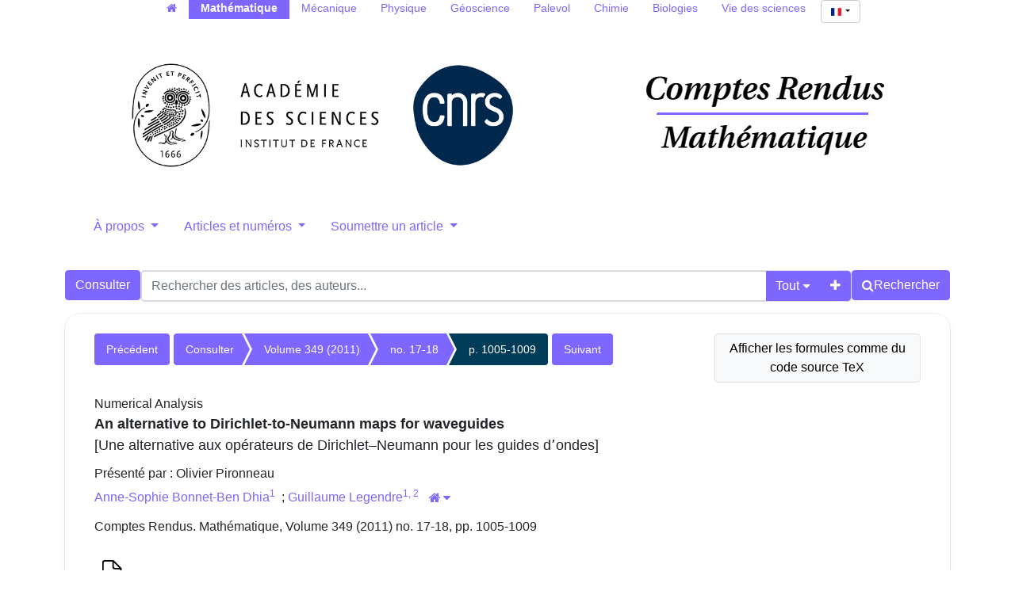

--- FILE ---
content_type: text/html; charset=utf-8
request_url: https://comptes-rendus.academie-sciences.fr/mathematique/articles/10.1016/j.crma.2011.08.006/
body_size: 9299
content:





<!DOCTYPE html>
<html lang="fr">
<head>
  <!-- bs5/base -->
  <meta charset="utf-8">
  <meta http-equiv="X-UA-Compatible" content="IE=edge">
  <meta name="viewport" content="width=device-width, initial-scale=1">
  
  

<link rel="schema.dc" href="http://purl.org/dc/elemtens/1.1/" />
<meta name="citation_doi" content="10.1016/j.crma.2011.08.006">
<meta name="citation_title" content="An alternative to Dirichlet-to-Neumann maps for waveguides">
<meta name="citation_author" content="Anne-Sophie Bonnet-Ben Dhia"><meta name="citation_author" content="Guillaume Legendre">
<meta name="citation_publication_date" content="2011">
<meta name="citation_date" content="2011-09-01">
<meta name="citation_journal_title" content="Comptes Rendus. Mathématique">
<meta name="citation_issn" content="1778-3569">
<meta name="citation_volume" content="349">
<meta name="citation_language" content="en">
<meta name="citation_issue" content="17-18">
<meta name="citation_firstpage" content="1005">
<meta name="citation_lastpage" content="1009">

<meta name="citation_pdf_url" content="https://comptes-rendus.academie-sciences.fr/mathematique/item/10.1016/j.crma.2011.08.006.pdf">



  <title>
  An alternative to Dirichlet-to-Neumann maps for waveguides
</title>
  
  <link rel="stylesheet" href="/mathematique/static/ptf/vendors/font-awesome/css/font-awesome.min.css" />
  
  <link rel="stylesheet" href="/mathematique/static/ptf/vendors/bootstrap5/css/bootstrap.min.css" />
  <link rel="stylesheet" href="/mathematique/static/ptf/css/bs5/ptf.css" />
  <link rel="stylesheet" href="/mathematique/static/ptf/css/bs5/base.css" />
  <link rel="stylesheet" href="https://cdn.jsdelivr.net/npm/bootstrap-icons@1.8.1/font/bootstrap-icons.css">
  <link href="https://fonts.googleapis.com/css?family=Roboto+Slab" rel="stylesheet">

  <link rel="shortcut icon" type="image/svg+xml" href="/mathematique/static/crmath/img/favicon.ico" />

  


<link rel="stylesheet" href="/mathematique/static/ptf/css/bs5/style.css" />

<link rel="stylesheet" href="/mathematique/static/cr_app/css/cr_common.css" />
<link rel="stylesheet" href="/mathematique/static/ptf/css/bs5/search-bar.css" />
<link rel="stylesheet" href="/mathematique/static/ptf/vendors/flag-icon/css/flag-icon.min.css" />
<link rel="stylesheet" href="/mathematique/static/ptf/css/bs5/lightbox.css" />



<link rel="stylesheet" href="/mathematique/static/comments_views/journal/css/bs5/comments.css" />
<link rel="stylesheet" href="/mathematique/static/ptf/css/custom-alerts.css">



  
<link rel="stylesheet" href="/mathematique/static/cr_app/css/cr_common.css" />
<!-- cr_app/templates/base.html -->

  
  

<link type="application/rss+xml" rel="alternate" href="/mathematique/fr/latest/feed/crmath/" title="Flux RSS des derniers articles parus" hreflang="fr"/>

  
</head>
<body class="d-flex flex-column position-relative" 

>
  

  <!-- Menu on extra-small screen (Phones). Hidden on larger screens
    -->
  <nav class="d-md-none navbar navbar-expand-md navbar-dark bg-dark">
    <div class='container-fluid justify-content-end px-0 gap-2'>
      <button class="navbar-toggler" type="button" data-bs-toggle="collapse" data-bs-target="#navbar-collapse" aria-controls="navbar-collapse" aria-expanded="false" aria-label="Toggle navigation">
        <span class="navbar-toggler-icon"></span>
      </button>
      <div class="collapse navbar-collapse" id="navbar-collapse">
        <ul class="navbar-nav">
          
          



  
  
  <li class=" position-relative ">
    <a href="#" class="dropdown-toggle menu-link nav-link" type="button" data-bs-toggle="dropdown" aria-expanded="false">
      À propos
    </a>
    <ul class="dropdown-menu">
      
      
          <li><a href="/mathematique/page/notre-revue/" class="dropdown-item menu-link">Notre revue</a></li>
      
      
      
          <li><a href="/mathematique/page/equipe-editoriale/" class="dropdown-item menu-link">Équipe éditoriale</a></li>
      
      
      
          <li><a href="/mathematique/page/libre-acces-diamant/" class="dropdown-item menu-link">Les CR Math en libre accès diamant</a></li>
      
      
      
          <li><a href="/mathematique/page/referencement-archivage/" class="dropdown-item menu-link">Référencement et archivage</a></li>
      
      
    </ul>
  </li>
  

  
  
  <li class=" position-relative ">
    <a href="#" class="dropdown-toggle menu-link nav-link" type="button" data-bs-toggle="dropdown" aria-expanded="false">
      Articles et numéros
    </a>
    <ul class="dropdown-menu">
      
      
          <li><a href="/mathematique/page/collections_fr/" class="dropdown-item menu-link">Collections transverses</a></li>
      
      
      
          <li><a href="/mathematique/page/anciens-numeros_fr/" class="dropdown-item menu-link">Articles et numéros antérieurs à 2002</a></li>
      
      
    </ul>
  </li>
  

  
  
  <li class=" position-relative ">
    <a href="#" class="dropdown-toggle menu-link nav-link" type="button" data-bs-toggle="dropdown" aria-expanded="false">
      Soumettre un article
    </a>
    <ul class="dropdown-menu">
      
      
          <li><a href="/mathematique/page/instructions-aux-auteurs_fr/" class="dropdown-item menu-link">Instructions aux auteurs</a></li>
      
      
    </ul>
  </li>
  


          





  
  <hr class="bg-light mx-3">
  
  
    <form class="navbar-form navbar-right position-relative align-self-end me-3" action="/mathematique/i18n/setlang/" style="max-width: fit-content;" method="post"><input type="hidden" name="csrfmiddlewaretoken" value="niJsjBcyqWBAloxXnXMEKfFrWaqsDA3eYAHMrbaMyenkBxHFoOkeDCKXf7qpiwLO">
      <button class="language-select-button btn btn-primary dropdown-toggle" type="button" data-bs-toggle="dropdown" aria-expanded="false">
        <span class="flag-icon flag-icon-fr"></span>
      </button>
      <input type="hidden" name="language" value="fr">
      <ul class="dropdown-menu custom-select position-absolute start-0 end-0" style="min-width: auto; max-width: fit-content; text-align: center;">
        
        <li><a class="dropdown-item" href="#" value="en" action="submit"><span class="flag-icon flag-icon-gb"></span></a></li>
        
        <li><a class="dropdown-item" href="#" value="fr" action="submit"><span class="flag-icon flag-icon-fr"></span></a></li>
        
      </ul>      
    </form>
  

        </ul>
      </div>
    </div>
  </nav>




  <main class="container 
article-container
" style="flex-grow: 1;">
    
  


  




<!-- Menu on regular screens
-->


<nav id="all-cr-nav" class="d-md-flex justify-content-center menu-top p-0 mw-100">
  <ul class="d-flex flex-row list-unstyled mw-100 flex-wrap">
    <li><a class="nav-link py-0" href="/"><span class="fa fa-home" aria-hidden="true"></span></a></li>
    <li class="active"><a class="nav-link py-0" href="/mathematique">Mathématique</a></li>
    <li><a class="nav-link py-0" href="/mecanique">Mécanique</a></li>
    <li><a class="nav-link py-0" href="/physique">Physique</a></li>
    <li><a class="nav-link py-0" href="/geoscience">Géoscience</a></li>
    <li><a class="nav-link py-0" href="http://sciencepress.mnhn.fr/fr/periodiques/comptes-rendus-palevol" target="_blank">Palevol</a></li>
    <li><a class="nav-link py-0" href="/chimie">Chimie</a></li>
    <li><a class="nav-link py-0" href="/biologies">Biologies</a></li>
    <li><a class="nav-link py-0" href="https://vds.hypotheses.org/" target="_blank">Vie des sciences</a></li>
    <li class="language-select-nav ms-1">
      





  
  
    <form class="navbar-form navbar-right position-relative " action="/mathematique/i18n/setlang/"  method="post"><input type="hidden" name="csrfmiddlewaretoken" value="niJsjBcyqWBAloxXnXMEKfFrWaqsDA3eYAHMrbaMyenkBxHFoOkeDCKXf7qpiwLO">
      <button class="language-select-button btn btn-primary dropdown-toggle" type="button" data-bs-toggle="dropdown" aria-expanded="false">
        <span class="flag-icon flag-icon-fr"></span>
      </button>
      <input type="hidden" name="language" value="fr">
      <ul class="dropdown-menu custom-select position-absolute " style="min-width: auto; max-width: fit-content; text-align: center;">
        
        <li><a class="dropdown-item" href="#" value="en" action="submit"><span class="flag-icon flag-icon-gb"></span></a></li>
        
        <li><a class="dropdown-item" href="#" value="fr" action="submit"><span class="flag-icon flag-icon-fr"></span></a></li>
        
      </ul>      
    </form>
  

    </li>
  </ul>
</nav>


  <div class="d-flex flex-row justify-content-around align-items-center">
    <div id="top-logo-cr" class="d-none d-md-block">
      <a href="/mathematique/">
        <img src="/mathematique/static/cr_app/img/logo-cras.png" class="logo-cras" alt="logo CRAS">
        <img src="/mathematique/static/cr_app/img/logo-cnrs.png" class="logo-cnrs" alt="logo CNRS">
      </a>
    </div>
    <div id="title-cr" class="d-flex align-items-center justify-content-center">
      
      <a href="/mathematique/"><img src="/mathematique/static/crmath/img/title-crmath.png" id="img-title" alt="Comptes Rendus"></a>
      
    </div>
  </div>
  


<nav class="d-none d-md-block menu-top">
  <ul class="nav nav-pills nav-justified align-items-center flex-nowrap">
    
    
    



  
  
  <li class=" position-relative ">
    <a href="#" class="dropdown-toggle menu-link nav-link" type="button" data-bs-toggle="dropdown" aria-expanded="false">
      À propos
    </a>
    <ul class="dropdown-menu">
      
      
          <li><a href="/mathematique/page/notre-revue/" class="dropdown-item menu-link">Notre revue</a></li>
      
      
      
          <li><a href="/mathematique/page/equipe-editoriale/" class="dropdown-item menu-link">Équipe éditoriale</a></li>
      
      
      
          <li><a href="/mathematique/page/libre-acces-diamant/" class="dropdown-item menu-link">Les CR Math en libre accès diamant</a></li>
      
      
      
          <li><a href="/mathematique/page/referencement-archivage/" class="dropdown-item menu-link">Référencement et archivage</a></li>
      
      
    </ul>
  </li>
  

  
  
  <li class=" position-relative ">
    <a href="#" class="dropdown-toggle menu-link nav-link" type="button" data-bs-toggle="dropdown" aria-expanded="false">
      Articles et numéros
    </a>
    <ul class="dropdown-menu">
      
      
          <li><a href="/mathematique/page/collections_fr/" class="dropdown-item menu-link">Collections transverses</a></li>
      
      
      
          <li><a href="/mathematique/page/anciens-numeros_fr/" class="dropdown-item menu-link">Articles et numéros antérieurs à 2002</a></li>
      
      
    </ul>
  </li>
  

  
  
  <li class=" position-relative ">
    <a href="#" class="dropdown-toggle menu-link nav-link" type="button" data-bs-toggle="dropdown" aria-expanded="false">
      Soumettre un article
    </a>
    <ul class="dropdown-menu">
      
      
          <li><a href="/mathematique/page/instructions-aux-auteurs_fr/" class="dropdown-item menu-link">Instructions aux auteurs</a></li>
      
      
    </ul>
  </li>
  


    

  </ul> 
</nav>










  <div id='search-bar'>
    






<form class="d-flex gap-2 align-items-center align-items-md-start flex-column flex-md-row" method="post" action="/mathematique/search"><input type="hidden" name="csrfmiddlewaretoken" value="niJsjBcyqWBAloxXnXMEKfFrWaqsDA3eYAHMrbaMyenkBxHFoOkeDCKXf7qpiwLO">


  

<div class="px-0 text-nowrap browse-button">
  <a href="/mathematique/journals/CRMATH/" class="btn btn-primary search-button">
Consulter
</a>
</div>

  <div class="flex-grow-1 d-flex gap-2 w-100 align-items-stretch align-items-lg-start">
    <div class="flex-grow-1" id="line-container">
      <div class="d-flex input-group search-group flex-nowrap">
        <div class="search-group-inner input-group w-100" id="search-input-group">
          <input class="searchinput form-control" type="text" name="q0" value=""
                  placeholder="Rechercher des articles, des auteurs..."/>
          <i class="searchclear fa fa-remove hidden" role="button"></i>
          <input type="hidden" name="qt0" value="all">
          <button type="button" class="btn btn-light dropdown-toggle border-0 rounded-0 border-end d-flex flex-nowrap align-items-center" data-bs-toggle="dropdown" aria-expanded="false">
            
              Tout
            
          </button>
          <ul class="dropdown-menu">
            <li><a href="#" class="dropdown-item">Tout</a></li>
            <li><a href="#" class="dropdown-item">Auteur</a></li>
            <li><a href="#" class="dropdown-item">Titre</a></li>
            <li><a href="#" class="dropdown-item">Bibliographie</a></li>
            
              <li><a href="#" class="dropdown-item">Mots-clés</a></li>
            
            
              <li><a href="#" class="dropdown-item">Résumé</a></li>
            
            <li><a href="#" class="dropdown-item">Plein texte</a></li>
          </ul>
          
          <button id="add-search-field" type="button" class="btn btn-light">
            <i class="fa fa-plus"></i>
          </button>
          
        </div>
      </div>

      
      
        
      
    </div>

    
    

<div class="search-button-div d-flex">
  <button type="submit" class="btn btn-primary search-button d-flex flex-nowrap align-items-center gap-1" name="Submit">
    <i class="fa fa-search"></i>
    <span id="search-button-text" class="d-none d-sm-block">Rechercher</span>
  </button>
  
  
  
</div>
    
  </div>

  
</form>
<div id="template-search-form" style="display:none">
  

<div class="input-group search-group search-group-added d-none d-lg-flex flex-nowrap">
  <div  class="input-group flex-nowrap">
    <div style="display:flex" class="input-group-text flex-nowrap justify-content-center align-items-center gap-1 px-2 search_first_box">
      <input id="not##i##"" class="bt-checkbox" type="checkbox" name="not##i##" /> <label for="not##i##"">NOT</label>
    </div>
    <div  class="search-group-inner input-group w-100 p-0">
      <input class="searchinput form-control rounded-0 border-0 w-100 h-100 px-2 py-1" type="text" name="q##i##"/>
      <i class="searchclear fa fa-remove hidden"></i>
    </div>
  </div>

  <div style="display:none" class="flex-grow-1 input-group">
    <!-- <div class="container"> -->
    <!-- <div class="row"> -->
    <span class="input-group-text search_first_box">Entre</span>
    <input class="form-control" type="text" name="q-f-##i##" placeholder="Année" />
    <span class="input-group-text">et</span>
    <input class="form-control rounded-0" type="text" name="q-l-##i##" placeholder="Année" />
  <!-- </div> -->
  <!-- </div> -->
</div>
<div class="input-group-btn d-flex flex-nowrap" id="search-group-btn">
    <input type="hidden" name="qt##i##" value="author">
    <button type="button" class="btn btn-light dropdown-toggle rounded-0 border-0 border-start border-end" data-bs-toggle="dropdown" aria-expanded="false">
      
        Auteur
      
    </button>
    <ul class="dropdown-menu">
      <li><a href="#" class="dropdown-item">Tout</a></li>
      <li><a href="#" class="dropdown-item">Auteur</a></li>
      <li><a href="#" class="dropdown-item">Titre</a></li>
      <li><a href="#" class="dropdown-item">Date</a></li>
      <li><a href="#" class="dropdown-item">Bibliographie</a></li>
      <li><a href="#" class="dropdown-item">Mots-clés</a></li>
      
        <li><a href="#" class="dropdown-item">Résumé</a></li>
      
      <li><a href="#" class="dropdown-item">Plein texte</a></li>
    </ul>
    <button type="button" class="btn btn-light border-0 remove-search-field">
      <i class="fa fa-minus"></i>
    </button>
  </div>
</div><!-- /input-group -->


</div>




  </div>








    <div class="row justify-content-center">
      
        <div class="container-fluid d-flex">
          
            <!-- Debut content -->
            
            <!-- Debut Left -->
              <div>
                
                
    <div id="content_left">
      
    </div>

              </div>
            <!-- Fin left -->
            

            
            <div class="flex-grow-1" style="max-width: 100%;">
              <!-- Breadcrumb -->
              
  
    


<div class="breadcrumb-row d-flex flex-column flex-xl-row gap-2">
  
    <div class="col-md-12 col-xl-3 btn-tex order-xl-2">
      

<form class="w-100" action="/mathematique/set-formula-display/" method="post"><input type="hidden" name="csrfmiddlewaretoken" value="niJsjBcyqWBAloxXnXMEKfFrWaqsDA3eYAHMrbaMyenkBxHFoOkeDCKXf7qpiwLO">
  
    <input type="submit" value="Afficher les formules comme du code source TeX" class="btn btn-light border text-wrap" style="max-width: 100%">
    <input type="hidden" name="formula-display" value="tex">
  
</form>

    </div>
    <div class="col-12 col-xl-9 article-breadcrumb px-0">
  
    
    <div class="breadcrumb-lg flex-wrap" style="font-size: 14px">
      
        <div style="float: left;">
          <ul class="cms-breadcrumb d-flex m-0 mb-1">
            <li class="breadcrumb-previous">
              <a href="/mathematique/articles/10.1016/j.crma.2011.08.012/">Précédent</a>
            </li>
          </ul>
        </div>
      
      <div class="order-2 order-md-1 col-12 col-md-auto" style="float: left;">
        <ul class="cms-breadcrumb d-flex flex-nowrap mb-3">
          
            
            
              <li class="">
                <a href="/mathematique/item/CRMATH/">Consulter</a>
              </li>
            
          
            
            
              <li class="">
                <a href="/mathematique/volume/CRMATH_2011__349_17-18/">Volume 349 (2011)</a>
              </li>
            
          
            
            
              <li class="">
                <a href="/mathematique/item/CRMATH_2011__349_17-18/">no. 17-18</a>
              </li>
            
          
            
            
              <li class="active">
                <a href="/mathematique/articles/10.1016/j.crma.2011.08.006/">p. 1005-1009</a>
              </li>
            
          
        </ul>
      </div>
      
        <div class="order-1 order-md-2" style="float: left;">
          <ul class="cms-breadcrumb d-flex mb-1">
            <li class="breadcrumb-next">
              <a href="/mathematique/articles/10.1016/j.crma.2011.08.004/">Suivant</a>
            </li>
          </ul>
        </div>
      
    </div>
    
    <div class="breadcrumb-sm">
      
        <a href="/mathematique/articles/10.1016/j.crma.2011.08.012/" class="btn btn-light border"><i class="fa fa-chevron-left"></i></a>
      

      
        
          
        
          
            <a href="/mathematique/item/CRMATH_2011__349_17-18/" class="btn btn-light border">no. 17-18</a>
          
        
          
        
          
        
      

      
        <a href="/mathematique/articles/10.1016/j.crma.2011.08.004/" class="btn btn-light border"><i class="fa fa-chevron-right"></i></a>
      
    </div>
    <div class="clearfix">
    </div>
  </div>
</div>


  


              <!-- center_top -->
              
              <!-- center_middle -->
              















  








<div id="article-div" class="article-div">
  
  <div >
    

    
    <div class="col-12">
    

      
        
          <div class="article-subj" style="margin-bottom:0px">Numerical Analysis</div>
        
      
      <div style="font-size:18px;margin-bottom:10px">
        


  <span class="common-title article-title">
    
    
    An alternative to Dirichlet-to-Neumann maps for waveguides
    
    
  </span>
  
  <br>
  <span class="article-trans-title">[Une alternative aux opérateurs de Dirichlet–Neumann pour les guides dʼondes]</span>
  
  




      </div>
      



<div class="article-author" style="display:inline-block">
  
    





  
    
      <div style="">
        
        


  
    Présenté par : 
  


  
    Olivier Pironneau
    

    

  

  


        
      </div>
    
  


    
      
        




  <div style="margin-bottom:5px; font-size: 16px">
    <a class="author_link" href="/mathematique/search?&quot;Anne-Sophie Bonnet-Ben Dhia&quot;-c">Anne-Sophie Bonnet-Ben Dhia<span href="#aff_1"></span></a><a class="author_link" href="#affiliation" data-bs-toggle="collapse" aria-controls="affiliation"><sup><span href="#aff_1">1</span></sup></a>&nbsp; ;&nbsp;<a class="author_link" href="/mathematique/search?&quot;Guillaume Legendre&quot;-c">Guillaume Legendre<span href="#aff_1"></span><span href="#aff_2"></span></a><a class="author_link" href="#affiliation" data-bs-toggle="collapse" aria-controls="affiliation"><sup><span href="#aff_1">1</span>,&nbsp;</sup></a><a class="author_link" href="#affiliation" data-bs-toggle="collapse" aria-controls="affiliation"><sup><span href="#aff_2">2</span></sup></a><a data-bs-toggle="collapse" href="#affiliation" aria-controls="affiliation"><button id="house-affiliation" type="button" class="btn btn-link btn-xs" title="Affiliations des auteurs"><span class="fa fa-home"></span><span id="house-caret" class="caret-icon fa fa-caret-down" style="margin-left:3px"></span></button></a><div class="collapse" id="affiliation"><div class="card card-body"><div class="affiliation-authors"><span id="aff_1"><sup>1</sup>POEMS, UMR 7231 CNRS/ENSTA/INRIA, ENSTA, 32, boulevard Victor, 75739 Paris cedex 15, France</span><br><span id="aff_2"><sup>2</sup>CEREMADE, UMR CNRS 7534, Université Paris-Dauphine, Place du Maréchal De Lattre De Tassigny, 75775 Paris cedex 16, France</span><br></div></div></div>
</div>


      
      





  


      





  


      





  


      





  


      





  


      





  


    
    
      
        





      
    
  
</div>


      <div style="margin-bottom:10px">
        


Comptes Rendus. Mathématique, Volume 349 (2011) no. 17-18, pp. 1005-1009

        
        
      </div>

      
      
        <div class="binary-file-icon" style="margin-top:20px;margin-bottom:10px">
          
  <div class="wrapper-float">



  <div class="d-flex flex-nowrap" style="margin-top:0px">
    
      <a href="/mathematique/item/10.1016/j.crma.2011.08.006.pdf" target="_blank">
        <img src="/mathematique/static/ptf/img/pdf.svg">
      </a>
    
    
    
    
    
    
  </div>

</div>


        </div>
      
      
      
    </div>

    
  </div>
  

  





  








  
    








  


<div id="abstract">
  <div class="col-12">
    <div class="mt-4 mb-4">
      <ul class="nav nav-tabs article-tab">
        
          <li class="nav-item">
            <a class="nav-link "
               lang="en"
               data-bs-toggle="tab"
               data-bs-target="#abstract-en"
               href="#abstract-en">
              <span title="Anglais
">
                
                  
                    Abstract
                  
                  
                    (VO)
                  
                
              </span>
            </a>
          </li>
        
          <li class="nav-item">
            <a class="nav-link active"
               lang="fr"
               data-bs-toggle="tab"
               data-bs-target="#abstract-fr"
               href="#abstract-fr">
              <span title="Français
">
                
                  
                    Résumé
                  
                  
                
              </span>
            </a>
          </li>
        
      </ul>
      <div class="tab-content mt-2">
        
          <div lang="en"
               id="abstract-en"
               class="tab-pane fade ">
            
              <p>We are interested by the treatment of the radiation condition at infinity for the numerical solution of a problem set in an unbounded waveguide. We propose an alternative to the classical approach involving a modal expression of Dirichlet-to-Neumann (DtN) operators. This method is particularly easy to implement since it only requires the solution of boundary value problems with local boundary conditions. The corresponding approximate solution is comparable in accuracy to the one obtained by truncating the infinite series in the DtN maps.</p>
            
            




            




          </div>
        
          <div lang="fr"
               id="abstract-fr"
               class="tab-pane fade show active">
            
              <p>Nous nous intéressons au traitement de la condition de rayonnement à lʼinfini pour la résolution numérique dʼun problème posé dans un guide dʼondes non borné. Nous proposons une alternative à lʼapproche classique reposant sur une expression modale dʼopérateurs de type Dirichlet–Neumann (DtN). Cette méthode est particulièrement simple à mettre en œuvre puisquʼelle ne requiert que la résolution de problèmes aux limites dont les conditions aux limites sont locales. La solution approchée correspondante est dʼune précision comparable à celle obtenue en tronquant la série infinie dans les opérateurs DtN.</p>
            
            




            




          </div>
        
      </div>
    </div>
  </div>
</div>












  
  



        <div>
          <div class="col-12">
          
          
            
              <div class="mt-4 mb-4">
                <ul class="nav nav-tabs article-tab">
                  
                    <li class="nav-item">
                      <a class="nav-link active"
                         data-bs-toggle="tab"
                         data-bs-target="#info-tab"
                         href="#info-tab">Détail</a>
                    </li>
                  
                  <li class="nav-item">
                    <a class="nav-link"
                       data-bs-toggle="tab"
                       data-bs-target="#citation-tab"
                       href="#citation-tab">Export</a>
                  </li>
                  <li class="nav-item">
                    <a class="nav-link "
                       data-bs-toggle="tab"
                       data-toggle="tab"
                       data-bs-target="#how-to-cite-tab"
                       href="#how-to-cite-tab">Comment citer</a>
                  </li>
                  
                  
                  
                </ul>
                <div class="tab-content" style="margin-top:10px">
                  <div id="info-tab"
                       class="tab-pane fade show active">
                    
                      
                        Reçu le : <time datetime="2011-04-12">2011-04-12</time>
                        <br>
                      
                      
                        
                        
                          Accepté le : <time datetime="2011-08-09">2011-08-09</time>
                          <br>
                        
                      
                      
                      
                        Publié le : <time datetime="2011-09-01">2011-09-01</time>
                        <br>
                      
                    
                    <!--Mis en ligne le : <time datetime="2024-03-10">2024-03-10</time><br>-->
                    <div style="margin-top:5px">
                      
                        
                          
                        
                        
                        
                        
                      
                    </div>
                    
                      
  
    
      DOI : 
        
          <a href="https://doi.org/10.1016/j.crma.2011.08.006">10.1016/j.crma.2011.08.006</a>
        
        <br>
    
  

                    
                    
                    
                    <div style="margin-top:5px">
                      
                        
                      
                    </div>
                    
                    
                      
                    
                    
                      
                        
                          <div style="margin-top:5px">
                            
                              
                                <span id="affiliation-toggle"
                                      data-bs-toggle="collapse"
                                      href="#affiliation_details"
                                      role="button"
                                      aria-expanded="false"
                                      aria-controls="affiliation_details">
                                  Affiliations des auteurs :
                                  <span id="details-caret"
                                        class="caret-icon fa fa-caret-down"
                                        style="margin-left:3px"></span>
                                </span>
                                <div class="collapse"
                                     id="affiliation_details"
                                     style="margin-top:10px;
                                            margin-left:10px">
                                  <div class="card card-body">
                                    <p>
                                      
                                        Anne-Sophie Bonnet-Ben Dhia&hairsp;
                                        <sup class="d-inline-block">
                                          
                                            1
                                            
                                          
                                        </sup>
                                        
                                          &nbsp;
                                          ;
                                        
                                      
                                        Guillaume Legendre&hairsp;
                                        <sup class="d-inline-block">
                                          
                                            1
                                            ,
                                          
                                            2
                                            
                                          
                                        </sup>
                                        
                                      
                                    </p>
                                    


  <div class="affiliation-authors">
    
      
        <span id="aff_1">
          <sup>1</sup>
           POEMS, UMR 7231 CNRS/ENSTA/INRIA, ENSTA, 32, boulevard Victor, 75739 Paris cedex 15, France
        </span>
        
        <br>
      
        <span id="aff_2">
          <sup>2</sup>
           CEREMADE, UMR CNRS 7534, Université Paris-Dauphine, Place du Maréchal De Lattre De Tassigny, 75775 Paris cedex 16, France
        </span>
        
        <br>
      
    
  </div>


                                  </div>
                                </div>
                              
                            
                          </div>
                        
                      
                    
                    
                    
                    
                  </div>
                  <div id="citation-tab" class="tab-pane fade">
                    <div class="upper">
                      <ul class="nav nav-pills">
                        <li role="presentation" class="nav-item">
                          <a class="nav-link active"
                             data-bs-toggle="tab"
                             data-bs-target="#bibtex"
                             href="#bibtex">BibTeX</a>
                        </li>
                        <li role="presentation" class="nav-item">
                          <a class="nav-link"
                             data-bs-toggle="tab"
                             data-bs-target="#ris"
                             href="#ris">RIS</a>
                        </li>
                        <li role="presentation" class="nav-item">
                          <a class="nav-link"
                             data-bs-toggle="tab"
                             data-bs-target="#enw"
                             href="#enw">EndNote</a>
                        </li>
                      </ul>
                      <div class="tab-content">
                        <div id="bibtex" class="tab-pane fade show active">
                          <pre class="upper-right-content" id="bibtex-div">@article{CRMATH_2011__349_17-18_1005_0,
     author = {Anne-Sophie Bonnet-Ben Dhia and Guillaume Legendre},
     title = {An alternative to {Dirichlet-to-Neumann} maps for waveguides},
     journal = {Comptes Rendus. Math\&#x27;ematique},
     pages = {1005--1009},
     year = {2011},
     publisher = {Elsevier},
     volume = {349},
     number = {17-18},
     doi = {10.1016/j.crma.2011.08.006},
     language = {en},
}</pre>
                          <button class="fa fa-clipboard copy-button btn btn-primary"
                                  data-clipboard-action="copy"
                                  data-clipboard-target="#bibtex-div"
                                  aria-hidden="true"
                                  title="Copier dans le presse-papier"></button>
                          
                            <a class="fa fa-download export-button btn btn-primary"
                               title="Télécharger"
                               href="/mathematique/export_citation/CRMATH_2011__349_17-18_1005_0/bib/"></a>
                          
                        </div>
                        <div id="ris" class="tab-pane fade">
                          <pre class="upper-right-content" id="ris-div">TY  - JOUR
AU  - Anne-Sophie Bonnet-Ben Dhia
AU  - Guillaume Legendre
TI  - An alternative to Dirichlet-to-Neumann maps for waveguides
JO  - Comptes Rendus. Mathématique
PY  - 2011
SP  - 1005
EP  - 1009
VL  - 349
IS  - 17-18
PB  - Elsevier
DO  - 10.1016/j.crma.2011.08.006
LA  - en
ID  - CRMATH_2011__349_17-18_1005_0
ER  - </pre>
                          <button class="fa fa-clipboard copy-button btn btn-primary"
                                  data-clipboard-action="copy"
                                  data-clipboard-target="#ris-div"
                                  aria-hidden="true"
                                  title="Copier dans le presse-papier"></button>
                          
                            <a class="fa fa-download export-button btn btn-primary"
                               title="Télécharger"
                               href="/mathematique/export_citation/CRMATH_2011__349_17-18_1005_0/ris/"></a>
                          
                        </div>
                        <div id="enw" class="tab-pane fade">
                          <pre class="upper-right-content" id="enw-div">%0 Journal Article
%A Anne-Sophie Bonnet-Ben Dhia
%A Guillaume Legendre
%T An alternative to Dirichlet-to-Neumann maps for waveguides
%J Comptes Rendus. Mathématique
%D 2011
%P 1005-1009
%V 349
%N 17-18
%I Elsevier
%R 10.1016/j.crma.2011.08.006
%G en
%F CRMATH_2011__349_17-18_1005_0</pre>
                          <button class="fa fa-clipboard copy-button btn btn-primary"
                                  data-clipboard-action="copy"
                                  data-clipboard-target="#enw-div"
                                  aria-hidden="true"
                                  title="Copier dans le presse-papier"></button>
                          
                            <a class="fa fa-download export-button btn btn-primary"
                               title="Télécharger"
                               href="/mathematique/export_citation/CRMATH_2011__349_17-18_1005_0/enw/"></a>
                          
                        </div>
                      </div>
                    </div>
                  </div>
                  <div id="how-to-cite-tab"
                       class="tab-pane fade ">
                    <div class="upper-right">
                      <pre class="upper-right-content" id="how-to-cite-div">Anne-Sophie Bonnet-Ben Dhia; Guillaume Legendre. An alternative to Dirichlet-to-Neumann maps for waveguides. Comptes Rendus. Mathématique, Volume 349 (2011) no. 17-18, pp. 1005-1009. doi: 10.1016/j.crma.2011.08.006</pre>
                      <button class="fa fa-clipboard copy-button btn btn-primary"
                              data-clipboard-action="copy"
                              data-clipboard-target="#how-to-cite-div"
                              aria-hidden="true"
                              title="Copier dans le presse-papier"></button>
                    </div>
                  </div>
                  
                  
                  
                  
                </div>
              </div>
            
          
          
    </div>
  </div>



  

  




  <div>
    <div class="col-12">
      <div style="margin-top:30px;margin-bottom:10px">

        <ul class="nav nav-tabs article-tab"
            >
          <li class="nav-item"
              id="main-citations-li"
              >
            <a class="nav-link active"
               data-bs-toggle="tab"
               data-bs-target="#references-tab"
               href="#references-tab">Bibliographie</a>
          </li>
          <li class="nav-item" id="citations-html" style="display:none">
            <a class="nav-link"
               data-bs-toggle="tab"
               data-bs-target="#citations-tab"
               href="#citations-tab">Cité par</a>
          </li>
        </ul>

        <div class="tab-content" style="margin-top:10px">
          
            <div id="references-tab" class="tab-pane fade show active">
              <div style="margin-top:11px;margin-bottom: 0px">




  
    <p class="bibitemcls" id="br0010">[1] <span class="citation-author">V. Baronian; A.-S. Bonnet-Ben Dhia; E. Lunéville</span><span class="citation-document-title"> Transparent boundary conditions for the harmonic diffraction problem in an elastic waveguide</span><span class="citation-publication-title">, J. Comput. Appl. Math.</span><span class="citation-volume">, Volume 234</span> (2010) no. 6, pp. 1945-1952</p><p class="bibitemcls" id="br0020">[2] <span class="citation-author">E. Bécache; A.-S. Bonnet-Ben Dhia; G. Legendre</span><span class="citation-document-title"> Perfectly matched layers for the convected Helmholtz equation</span><span class="citation-publication-title">, SIAM J. Numer. Anal.</span><span class="citation-volume">, Volume 42</span> (2004) no. 1, pp. 409-433</p><p class="bibitemcls" id="br0030">[3] <span class="citation-author">C.I. Goldstein</span><span class="citation-document-title"> A finite element method for solving Helmholtz type equations in waveguides and other unbounded domains</span><span class="citation-publication-title">, Math. Comp.</span><span class="citation-volume">, Volume 39</span> (1982) no. 160, pp. 309-324</p><p class="bibitemcls" id="br0040">[4] <span class="citation-author">I. Harari; I. Patlashenko; D. Givoli</span><span class="citation-document-title"> Dirichlet-to-Neumann maps for unbounded wave guides</span><span class="citation-publication-title">, J. Comput. Phys.</span><span class="citation-volume">, Volume 143</span> (1998) no. 1, pp. 200-223</p><p class="bibitemcls" id="br0050">[5] <span class="citation-author">E.A. Skelton; S.D. Adams; R.V. Craster</span><span class="citation-document-title"> Guided elastic waves and perfectly matched layers</span><span class="citation-publication-title">, Wave Motion</span><span class="citation-volume">, Volume 44</span> (2007) no. 7–8, pp. 573-592</p>
  

</div>
            </div>
          

          
            <div id="citations-tab" class="tab-pane fade show">
              <div id="citations-div"
                   data-url="/mathematique/citedby/10.1016/j.crma.2011.08.006"
                   style="margin-top:11px;
                          margin-bottom: 11px"></div>
              <p>
                <em>Cité par <span id="citations-number"></span> Sources : <span id="citations-sources"></span></em>
              </p>
            </div>
          
        </div>

      </div>
    </div>
  </div>




  

  
  


<div class="row">
  <div class="col-12">
    <div id="article-comments-section">
      <p class="panel-title show-body-panel-title" data-bs-toggle="collapse" data-bs-target="#articleCommentsCollapse"
      aria-controls="articleCommentsCollapse">
        <span class="panel-title-content">
          <span>Commentaires</span>
          
          <span class="panel-title-description">
            <span class="panel-title-separator">-</span>
            <a class="click-stop-propagation" target="_blank" href="https://comptes-rendus.academie-sciences.fr/page/commenting-en/">
              Politique
              <i class="fa fa-question-circle" aria-hidden="true"></i>
            </a>
          </span>
          
        </span>
        <span class="collapse-icon">
          <i class="fa fa-chevron-up"></i>
        </span>
      </p>
      <hr class="panel-title-separator">
      <div id="articleCommentsCollapse" class="collapse show open-on-outline-submenu collapse-body" style="margin:20px 10px;">
        <div  id="async-article-comments" class="async-html" data-spinner="true"
        data-url="/mathematique/article-comments/10.1016/j.crma.2011.08.006/?redirect_url=https%3A%2F%2Fcomptes-rendus.academie-sciences.fr%2Fmathematique%2Farticles%2F10.1016%2Fj.crma.2011.08.006%2F%23article-comments-section" data-js-callback="articleComments">
        </div>
      </div>
    </div>
  </div>
</div>


  


</div>


                <!-- center_footer -->
             
            </div>

            
              <div>
                
                
              </div>
            

          
        </div>
      
    </div>
    

  

  </main>

  
    





      




<footer id="footer" class="mt-auto">

  
  <div class="logos-footer d-flex justify-content-center align-items-center flex-wrap" style="padding: 0 10%; column-gap:5px; row-gap: 10px">
    
    


<div class="logo-footer-div d-flex mx-auto flex-nowrap gap-2 align-items-center ">
  <span class="footer-logo-text text-nowrap">Diffusé par : </span>
  <a class="logo-footer" href="http://www.centre-mersenne.org/"><img class="logo-footer" src="/mathematique/static/mersenne_cms/img/logo-mersenne.png"></a>
  
</div>

    

    



<div class="logo-footer-div d-flex mx-auto flex-nowrap gap-2 align-items-center ">
  <span class="footer-logo-text text-nowrap">Publié par : </span>
  <a class="logo-footer" href="https://www.academie-sciences.fr"><img class="logo-footer" src="/mathematique/static/cr_app/img/logo-as.png"></a>
  
  <a class="logo-footer" href="https://www.cnrs.fr"><img class="logo-footer" src="/mathematique/static/cr_app/img/logo-cnrs.png"></a>
  
</div>



    


<div class="logo-footer-div d-flex mx-auto flex-nowrap gap-2 align-items-center mathdoc-thumbnail">
  <span class="footer-logo-text text-nowrap">Développé par : </span>
  <a class="logo-footer" href="http://www.mathdoc.fr/"><img class="logo-footer" src="/mathematique/static/mersenne_cms/img/logo-mathdoc-footer.png"></a>
  
</div>

</div>

  

  <div id="info-line" class="d-flex flex-nowrap justify-content-around align-items-center col-12 col-md-10 col-xl-8 mx-auto">
    <div class="footer-text d-flex justify-content-center align-items-center">
      
  ISSN : 1631-073X <br>


  e-ISSN : 1778-3569


  <br>


  <!--    <span>©&nbsp;2018 - 2026&nbsp;</span><a href="http://www.centre-mersenne.org">Centre Mersenne</a>, <a href="/mathematique/">Algebraic Combinatorics</a>, and the authors-->
    </div>

    
  
    <nav class="navbar menu-bottom">
      <div class="container-fluid justify-content-center align-items-center">
        <ul class="nav d-flex justify-content-center align-items-end " style="column-gap: 1rem;">
          <li>
            <a class="menu-link nav-link p-0" href='/mathematique/rss/' alt='syndication feed'>
              <i class="fa fa-rss d-inline" aria-hidden="true"></i> Nous suivre
            </a>
          </li>

          
          



  
  
    
      
        <li ><a href="/mathematique/page/mentions-legales_fr/" class="menu-link nav-link p-0">Mentions légales</a></li>
      
    
  

  
  
    
      
        <li ><a href="/mathematique/page/contact_fr/" class="menu-link nav-link p-0">Contact</a></li>
      
    
  


        </ul>
      </div>
    </nav>
  </div>
</footer>


    

  

  <script type="text/javascript" src="/mathematique/static/ptf/vendors/jquery/js/jquery-3.5.1.min.js"></script>
  <script type="text/javascript" src="/mathematique/static/ptf/vendors/bootstrap5/js/bootstrap.bundle.min.js"></script>
  <script type="text/javascript" src="/mathematique/static/ptf/vendors/clipboard/js/clipboard.min.js "></script>
  
    <script type="text/javascript" src="/mathematique/static/ptf/js/mathjax-config.js" defer></script>
    <script type="text/javascript" id="MathJax-script" defer
    src="https://cdn.jsdelivr.net/npm/mathjax@3/es5/tex-mml-chtml.js">
    </script>
  

  


<script type="text/javascript" src="/mathematique/static/ptf/js/bs5/select.js"></script>
<script type="text/javascript" src="/mathematique/static/ptf/js/bs5/lightbox.js"></script>
<script type="text/javascript" src="/mathematique/static/ptf/js/full_text.js"></script>
<script type="text/javascript">
  $( document ).ready(function() {
    if ( $('.related-articles') ) {
      let last_articles =  $('.related-articles');
      let main_page = last_articles.prev();
      if ( main_page.height() < last_articles.height())
        main_page.height( (last_articles.position().top - main_page.position().top) + last_articles.height() );
    }
  });

</script>


<script src="/mathematique/static/comments_views/journal/js/comments.js"></script>
<script src="/mathematique/static/ptf/js/custom-alerts.js"></script>



  <script type="text/javascript" src="/mathematique/static/ptf/js/bs5/ptf.js"></script>
  <script type="text/javascript" src="/mathematique/static/ptf/js/bs5/search-bar.js"></script>
  <script type="text/javascript" src="/mathematique/static/ptf/js/bs5/facets.js"></script>
</body>
</html>
